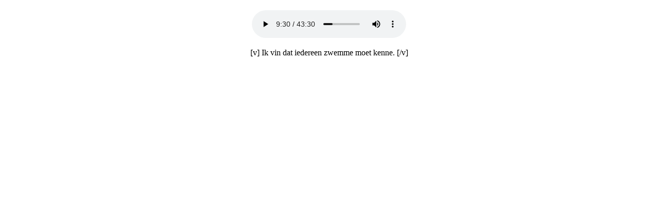

--- FILE ---
content_type: text/html; charset=iso-8859-1
request_url: https://sand.meertens.knaw.nl/zoeken/sound.php?interval_id=237159
body_size: 854
content:
<!DOCTYPE html>
<html class="no-js">
<head>
  <title>Kollum (B035p)</title>
  <script src="../includes/js/modernizr-custom.js" type="text/javascript"></script>
  <script src="../includes/js/AC_QuickTime.js" type="text/javascript"></script>
  <script src="../includes/js/sound.js" type="text/javascript"></script>
  <!--suppress JSUnresolvedVariable -->
  <script type="text/javascript">
    
    var audioplayer;
    if (Modernizr.audio) {
      audioplayer = SANDaudio.html5;
    } else {
      audioplayer = SANDaudio.quicktime;
    }
    audioplayer.general = SANDaudio.general;
    
  </script>
</head>
<body onload="audioplayer.writePlayer(

  {

  url: audioplayer.getAudioFileUrl('B035p128_2.mov'),
  starttime: '570.9583',
  endtime: '575.6389'

  });">

<!-- <p>Sound is disabled temporarily because of system maintainance</p> -->
<div align="center" style="margin-top:20px;">
  <div id="player"></div>
  <p>[v] Ik vin dat iedereen zwemme moet kenne. [/v]</p>
</div>
</body>
</html>


--- FILE ---
content_type: text/javascript
request_url: https://sand.meertens.knaw.nl/includes/js/sound.js
body_size: 5156
content:
var SANDaudio = {
  general: {
    /**
     * bron: http://stackoverflow.com/a/24398129
     * For example, to zero pad a number to a length of 10 digits,
     * pad('0000000000',123,true);
     *
     * @param pad
     * @param str
     * @param padLeft
     * @returns {*}
     */
    pad: function (pad, str, padLeft) {
      if (typeof str === 'undefined')
        return pad;
      if (padLeft) {
        return (pad + str).slice(-pad.length);
      } else {
        return (str + pad).substring(0, pad.length);
      }
    }
  },
  quicktime: {
    audioserver: "http://dss01.meertens.knaw.nl/sand_interviews/",
    getAudioFileUrl: function (filename) {
      return SANDaudio.quicktime.audioserver + filename;
    },
    writePlayer: function (options) {
      SANDaudio.quicktime.playaudio("player", options.url, options.starttime, options.endtime);
      document.getElementById('soundfile_url').value = options.url;
    },
    playaudio: function (id, url, starttime, endtime) {
      // tweede parameter:
      // (parseFloat(starttime) % 1): nul komma alles achter de komma (http://stackoverflow.com/a/4512317)
      // .toFixed(2): dat afronden tot twee decimalen
      // met 100 vermenigvuldigen: aantal milliseconden
      var hmsfstarttime = SANDaudio.quicktime.sec2hmsf(Math.floor(parseFloat(starttime)), 100 * (parseFloat(starttime) % 1).toFixed(2)),
        hmsfendtime = SANDaudio.quicktime.sec2hmsf(Math.floor(parseFloat(endtime)), 100 * (parseFloat(endtime) % 1).toFixed(2));
      document.getElementById(id).innerHTML = QT_ReturnOBJECT_XHTML(url, '200', '72', '',
        'autoplay', '@' + hmsfstarttime,
        'controller', 'true',
        'starttime', hmsfstarttime,
        'endtime', hmsfendtime
        );
    },
    /**
     * Input: een tijdstip in een audiofile (aamtal seconden voor de komma + aantal milliseconden)
     * Geeft terug: dat tijdstip in hh:mm:ss:ff (f = frames, 1 seconde = 30 frames)
     *
     * @param sec tijdstip: hele seconden
     * @param millisec tijdstip: milliseconden
     * @returns {string} hh:mm:ss:ff
     */
    sec2hmsf: function (sec, millisec) {
      var hmsf = "",
      // there are 3600 seconds in an hour, so if we
      // divide total seconds by 3600 and throw away
      // the remainder, we've got the number of hours
        hours = parseInt(parseInt(sec, 10) / 3600, 10),
      // dividing the total seconds by 60 will give us
      // the number of minutes, but we're interested in
      // minutes past the hour: to get that, we need to
      // divide by 60 again and keep the remainder
        minutes = parseInt((sec / 60) % 60, 10),
      // seconds are simple - just divide the total
      // seconds by 60 and keep the remainder
        seconds = parseInt(sec % 60, 10);

      // add to hmsf, with a leading 0 if asked for
      hmsf += SANDaudio.general.pad('00', hours, true) + ':';

      // then add to hmsf (with a leading 0 if needed)
      hmsf += SANDaudio.general.pad('00', minutes, true) + ':';

      // add to hmsf, again with a leading 0 if needed
      hmsf += SANDaudio.general.pad('00', seconds, true) + ':';

      // add frames
      // 100 milliseconden = 30 frames, dus milliseconden / 3,3 = aantal frames
      // Math.floor omdat spul achter de komma verwaarloosbaar is bij frames
      // pad tot lengte van 2 met nullen omdat frames ':01' etc. moeten zijn
      hmsf += SANDaudio.general.pad('00', Math.floor(millisec / 3.3));

      return hmsf;
    },
    playchangedaudio: function () {
      var starttime = document.getElementById("starttime").value,
        endtime = document.getElementById("endtime").value,
        url = document.getElementById('soundfile_url').value;
      SANDaudio.quicktime.playaudio("player", url, starttime, endtime);
    }
  },
  html5: {
    audioserver: "http://dss11.meertens.knaw.nl/audio/sand/",
    getAudioFileUrl: function (filename) {
      return SANDaudio.html5.audioserver + filename.replace(".mov", ".m4a");
    },
    writePlayer: function (options) {
      document.getElementById('player').innerHTML = "<audio id=\"audioplayer\" src=\"" + options.url + "\" controls preload='auto'></audio>";
      SANDaudio.html5.playaudio("audioplayer", options.starttime, options.endtime, false);
    },
    playaudio: function (id, starttime, endtime, loaded) {
      var audioplayer = document.getElementById(id),
        pausefunction = function () {
          if (audioplayer.currentTime >= endtime) {
            audioplayer.pause();
          }
        },
        pausefunctionid;
      if (loaded) {
        audioplayer.currentTime = starttime;
        audioplayer.play();
      } else {
        audioplayer.addEventListener("loadedmetadata", function () {
          audioplayer.currentTime = starttime;
          audioplayer.play();
        });
      }
      audioplayer.addEventListener("pause", function () {
        clearInterval(pausefunctionid);
      });
      pausefunctionid = setInterval(pausefunction, 10);
    },
    playchangedaudio: function () {
      var starttime = parseFloat(document.getElementById("starttime").value),
        endtime = parseFloat(document.getElementById("endtime").value);
      SANDaudio.html5.playaudio("audioplayer", starttime, endtime, true);
    }
  }
};

--- FILE ---
content_type: text/javascript
request_url: https://sand.meertens.knaw.nl/includes/js/AC_QuickTime.js
body_size: 10846
content:
/*

File: AC_QuickTime.js

Abstract: This file contains functions to generate OBJECT and EMBED tags for QuickTime content.

Version: <1.2>

Disclaimer: IMPORTANT:  This Apple software is supplied to you by Apple
Computer, Inc. ("Apple") in consideration of your agreement to the
following terms, and your use, installation, modification or
redistribution of this Apple software constitutes acceptance of these
terms.  If you do not agree with these terms, please do not use,
install, modify or redistribute this Apple software.

In consideration of your agreement to abide by the following terms, and
subject to these terms, Apple grants you a personal, non-exclusive
license, under Apple's copyrights in this original Apple software (the
"Apple Software"), to use, reproduce, modify and redistribute the Apple
Software, with or without modifications, in source and/or binary forms;
provided that if you redistribute the Apple Software in its entirety and
without modifications, you must retain this notice and the following
text and disclaimers in all such redistributions of the Apple Software. 
Neither the name, trademarks, service marks or logos of Apple Computer,
Inc. may be used to endorse or promote products derived from the Apple
Software without specific prior written permission from Apple.  Except
as expressly stated in this notice, no other rights or licenses, express
or implied, are granted by Apple herein, including but not limited to
any patent rights that may be infringed by your derivative works or by
other works in which the Apple Software may be incorporated.

The Apple Software is provided by Apple on an "AS IS" basis.  APPLE
MAKES NO WARRANTIES, EXPRESS OR IMPLIED, INCLUDING WITHOUT LIMITATION
THE IMPLIED WARRANTIES OF NON-INFRINGEMENT, MERCHANTABILITY AND FITNESS
FOR A PARTICULAR PURPOSE, REGARDING THE APPLE SOFTWARE OR ITS USE AND
OPERATION ALONE OR IN COMBINATION WITH YOUR PRODUCTS.

IN NO EVENT SHALL APPLE BE LIABLE FOR ANY SPECIAL, INDIRECT, INCIDENTAL
OR CONSEQUENTIAL DAMAGES (INCLUDING, BUT NOT LIMITED TO, PROCUREMENT OF
SUBSTITUTE GOODS OR SERVICES; LOSS OF USE, DATA, OR PROFITS; OR BUSINESS
INTERRUPTION) ARISING IN ANY WAY OUT OF THE USE, REPRODUCTION,
MODIFICATION AND/OR DISTRIBUTION OF THE APPLE SOFTWARE, HOWEVER CAUSED
AND WHETHER UNDER THEORY OF CONTRACT, TORT (INCLUDING NEGLIGENCE),
STRICT LIABILITY OR OTHERWISE, EVEN IF APPLE HAS BEEN ADVISED OF THE
POSSIBILITY OF SUCH DAMAGE.

Copyright Â© 2006-2007 Apple Computer, Inc., All Rights Reserved

*/ 

/*
 * This file contains functions to generate OBJECT and EMBED tags for QuickTime content. 
 */

/************** LOCALIZABLE GLOBAL VARIABLES ****************/

var gArgCountErr =	'The "%%" function requires an even number of arguments.'
				+	'\nArguments should be in the form "atttributeName", "attributeValue", ...';

/******************** END LOCALIZABLE **********************/

var gTagAttrs				= null;
var gQTGeneratorVersion		= 1.2;
var gQTBehaviorID			= "qt_event_source";
var gQTEventsEnabled		= false;

function AC_QuickTimeVersion()	{ return gQTGeneratorVersion; }

function _QTComplain(callingFcnName, errMsg)
{
    errMsg = errMsg.replace("%%", callingFcnName);
	alert(errMsg);
}

function _QTIsMSIE()
{
    var ua = navigator.userAgent.toLowerCase();
	var msie = /msie/.test(ua) && !/opera/.test(ua);

	return msie;
}


function _QTGenerateBehavior()
{
	return objTag = '<!--[if IE]>'
				 + '<object id="' + gQTBehaviorID + '" classid="clsid:CB927D12-4FF7-4a9e-A169-56E4B8A75598"></object>'
				 + '<![endif]-->';
}

function _QTPageHasBehaviorObject(callingFcnName, args)
{
	var haveBehavior = false;
	var objects = document.getElementsByTagName('object');
	
	for ( var ndx = 0, obj; obj = objects[ndx]; ndx++ )
	{
		if ( obj.getAttribute('classid') == "clsid:CB927D12-4FF7-4a9e-A169-56E4B8A75598" )
		{
			if ( obj.getAttribute('id') == gQTBehaviorID )
				haveBehavior = false;
			break;
		}
	}

	return haveBehavior;
}


function _QTShouldInsertBehavior()
{
	var		shouldDo = false;

	if ( gQTEventsEnabled && _QTIsMSIE() && !_QTPageHasBehaviorObject() )
		shouldDo = true;
	
	return shouldDo;
}


function _QTAddAttribute(prefix, slotName, tagName)
{
	var		value;

	value = gTagAttrs[prefix + slotName];
	if ( null == value )
		value = gTagAttrs[slotName];

	if ( null != value )
	{
		if ( 0 == slotName.indexOf(prefix) && (null == tagName) )
			tagName = slotName.substring(prefix.length); 
		if ( null == tagName ) 
			tagName = slotName;
		return ' ' + tagName + '="' + value + '"';
	}
	else
		return "";
}

function _QTAddObjectAttr(slotName, tagName)
{
	// don't bother if it is only for the embed tag
	if ( 0 == slotName.indexOf("emb#") )
		return "";

	if ( 0 == slotName.indexOf("obj#") && (null == tagName) )
		tagName = slotName.substring(4); 

	return _QTAddAttribute("obj#", slotName, tagName);
}

function _QTAddEmbedAttr(slotName, tagName)
{
	// don't bother if it is only for the object tag
	if ( 0 == slotName.indexOf("obj#") )
		return "";

	if ( 0 == slotName.indexOf("emb#") && (null == tagName) )
		tagName = slotName.substring(4); 

	return _QTAddAttribute("emb#", slotName, tagName);
}


function _QTAddObjectParam(slotName, generateXHTML)
{
	var		paramValue;
	var		paramStr = "";
	var		endTagChar = (generateXHTML) ? ' />' : '>';

	if ( -1 == slotName.indexOf("emb#") )
	{
		// look for the OBJECT-only param first. if there is none, look for a generic one
		paramValue = gTagAttrs["obj#" + slotName];
		if ( null == paramValue )
			paramValue = gTagAttrs[slotName];

		if ( 0 == slotName.indexOf("obj#") )
			slotName = slotName.substring(4); 
	
		if ( null != paramValue )
			paramStr = '<param name="' + slotName + '" value="' + paramValue + '"' + endTagChar;
	}

	return paramStr;
}

function _QTDeleteTagAttrs()
{
	for ( var ndx = 0; ndx < arguments.length; ndx++ )
	{
		var attrName = arguments[ndx];
		delete gTagAttrs[attrName];
		delete gTagAttrs["emb#" + attrName];
		delete gTagAttrs["obj#" + attrName];
	}
}


// generate an embed and object tag, return as a string
function _QTGenerate(callingFcnName, generateXHTML, args)
{
	// is the number of optional arguments even?
	if ( args.length < 4 || (0 != (args.length % 2)) )
	{
		_QTComplain(callingFcnName, gArgCountErr);
		return "";
	}
	
	// allocate an array, fill in the required attributes with fixed place params and defaults
	gTagAttrs = new Object();
	gTagAttrs["src"] = args[0];
	gTagAttrs["width"] = args[1];
	gTagAttrs["height"] = args[2];
	gTagAttrs["classid"] = "clsid:02BF25D5-8C17-4B23-BC80-D3488ABDDC6B";
		//Impportant note: It is recommended that you use this exact classid in order to ensure a seamless experience for all viewers
	gTagAttrs["pluginspage"] = "http://www.apple.com/quicktime/download/";

	// set up codebase attribute with specified or default version before parsing args so
	//  anything passed in will override
	var activexVers = args[3]
	if ( (null == activexVers) || ("" == activexVers) )
		activexVers = "7,3,0,0";
	gTagAttrs["codebase"] = "http://www.apple.com/qtactivex/qtplugin.cab#version=" + activexVers;

	var	attrName,
		attrValue;

	// add all of the optional attributes to the array
	for ( var ndx = 4; ndx < args.length; ndx += 2)
	{
		attrName = args[ndx].toLowerCase();
		attrValue = args[ndx + 1];

		gTagAttrs[attrName] = attrValue;

		if ( ("postdomevents" == attrName) && (attrValue.toLowerCase() != "false") )
		{
			gQTEventsEnabled = true;
			if ( _QTIsMSIE() )
				gTagAttrs["obj#style"] = "behavior:url(#" + gQTBehaviorID + ")";
		}
	}

	// init both tags with the required and "special" attributes
	var objTag =  '<object '
					+ _QTAddObjectAttr("classid")
					+ _QTAddObjectAttr("width")
					+ _QTAddObjectAttr("height")
					+ _QTAddObjectAttr("codebase")
					+ _QTAddObjectAttr("name")
					+ _QTAddObjectAttr("id")
					+ _QTAddObjectAttr("tabindex")
					+ _QTAddObjectAttr("hspace")
					+ _QTAddObjectAttr("vspace")
					+ _QTAddObjectAttr("border")
					+ _QTAddObjectAttr("align")
					+ _QTAddObjectAttr("class")
					+ _QTAddObjectAttr("title")
					+ _QTAddObjectAttr("accesskey")
					+ _QTAddObjectAttr("noexternaldata")
					+ _QTAddObjectAttr("obj#style")
					+ '>'
					+ _QTAddObjectParam("src", generateXHTML);
	var embedTag = '<embed '
					+ _QTAddEmbedAttr("src")
					+ _QTAddEmbedAttr("width")
					+ _QTAddEmbedAttr("height")
					+ _QTAddEmbedAttr("pluginspage")
					+ _QTAddEmbedAttr("name")
					+ _QTAddEmbedAttr("id")
					+ _QTAddEmbedAttr("align")
					+ _QTAddEmbedAttr("tabindex");

	// delete the attributes/params we have already added
	_QTDeleteTagAttrs("src","width","height","pluginspage","classid","codebase","name","tabindex",
					"hspace","vspace","border","align","noexternaldata","class","title","accesskey","id","style");

	// and finally, add all of the remaining attributes to the embed and object
	for ( var attrName in gTagAttrs )
	{
		attrValue = gTagAttrs[attrName];
		if ( null != attrValue )
		{
			embedTag += _QTAddEmbedAttr(attrName);
			objTag += _QTAddObjectParam(attrName, generateXHTML);
		}
	} 

	// end both tags, we're done
	return objTag + embedTag + '></em' + 'bed></ob' + 'ject' + '>';
}


// return the object/embed as a string
function QT_GenerateOBJECTText()
{
	var	txt = _QTGenerate("QT_GenerateOBJECTText", false, arguments);
	if ( _QTShouldInsertBehavior() )
		txt = _QTGenerateBehavior() + txt;
	return txt;
}

function QT_GenerateOBJECTText_XHTML()
{
	var	txt = _QTGenerate("QT_GenerateOBJECTText_XHTML", true, arguments);
	if ( _QTShouldInsertBehavior() )
		txt = _QTGenerateBehavior() + txt;
	return txt;
}

function QT_WriteOBJECT()
{
	var	txt = _QTGenerate("QT_WriteOBJECT", false, arguments);
	if ( _QTShouldInsertBehavior() )
		document.writeln(_QTGenerateBehavior());
	document.writeln(txt);
}

function QT_WriteOBJECT_XHTML()
{
	var	txt = _QTGenerate("QT_WriteOBJECT_XHTML", true, arguments);
	if ( _QTShouldInsertBehavior() )
		document.writeln(_QTGenerateBehavior());
	document.writeln(txt);
}

function QT_ReturnOBJECT_XHTML()
{
	var	txt = _QTGenerate("QT_WriteOBJECT_XHTML", true, arguments);
	if ( _QTShouldInsertBehavior() )
		txt = txt + _QTGenerateBehavior();

	return txt;
}

function QT_GenerateBehaviorOBJECT()
{
	return _QTGenerateBehavior();
}

function QT_ReplaceElementContents()
{
	var element = arguments[0];
	var args = [];

	// copy all other arguments we want to pass through to the fcn
	for ( var ndx = 1; ndx < arguments.length; ndx++ )
		args.push(arguments[ndx]);

	var	txt = _QTGenerate("QT_ReplaceElementContents", false, args);
	if ( txt.length > 0 )
		element.innerHTML = txt;
}


function QT_ReplaceElementContents_XHTML()
{
	var element = arguments[0];
	var args = [];

	// copy all other arguments we want to pass through to the fcn
	for ( var ndx = 1; ndx < arguments.length; ndx++ )
		args.push(arguments[ndx]);

	var	txt = _QTGenerate("QT_ReplaceElementContents_XHTML", true, args);
	if ( txt.length > 0 )
		element.innerHTML = txt;
}

